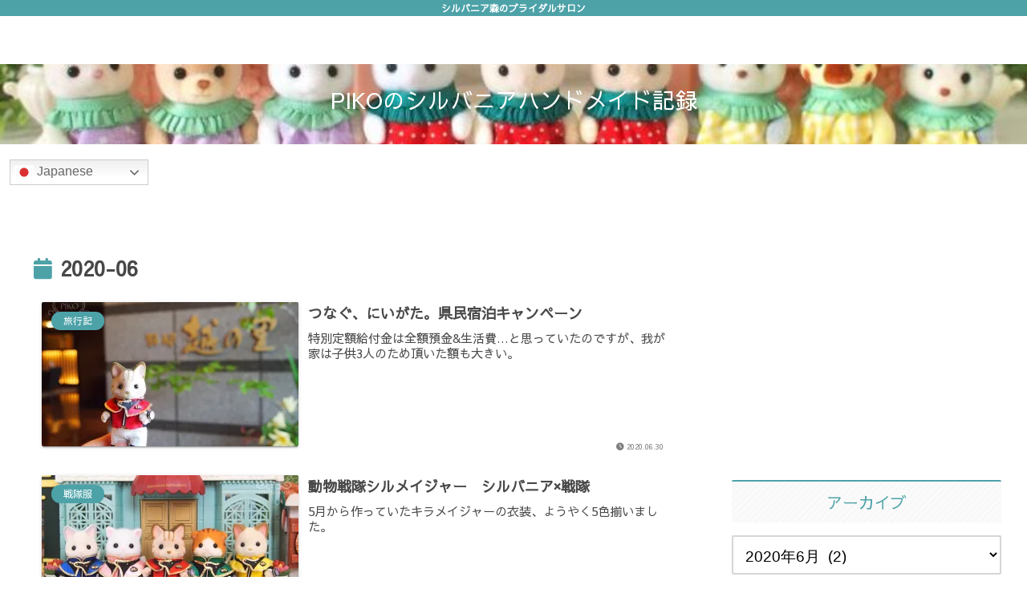

--- FILE ---
content_type: text/html; charset=utf-8
request_url: https://www.google.com/recaptcha/api2/aframe
body_size: 267
content:
<!DOCTYPE HTML><html><head><meta http-equiv="content-type" content="text/html; charset=UTF-8"></head><body><script nonce="hwd_JBH91melkrFyk4jLgw">/** Anti-fraud and anti-abuse applications only. See google.com/recaptcha */ try{var clients={'sodar':'https://pagead2.googlesyndication.com/pagead/sodar?'};window.addEventListener("message",function(a){try{if(a.source===window.parent){var b=JSON.parse(a.data);var c=clients[b['id']];if(c){var d=document.createElement('img');d.src=c+b['params']+'&rc='+(localStorage.getItem("rc::a")?sessionStorage.getItem("rc::b"):"");window.document.body.appendChild(d);sessionStorage.setItem("rc::e",parseInt(sessionStorage.getItem("rc::e")||0)+1);localStorage.setItem("rc::h",'1763837330826');}}}catch(b){}});window.parent.postMessage("_grecaptcha_ready", "*");}catch(b){}</script></body></html>